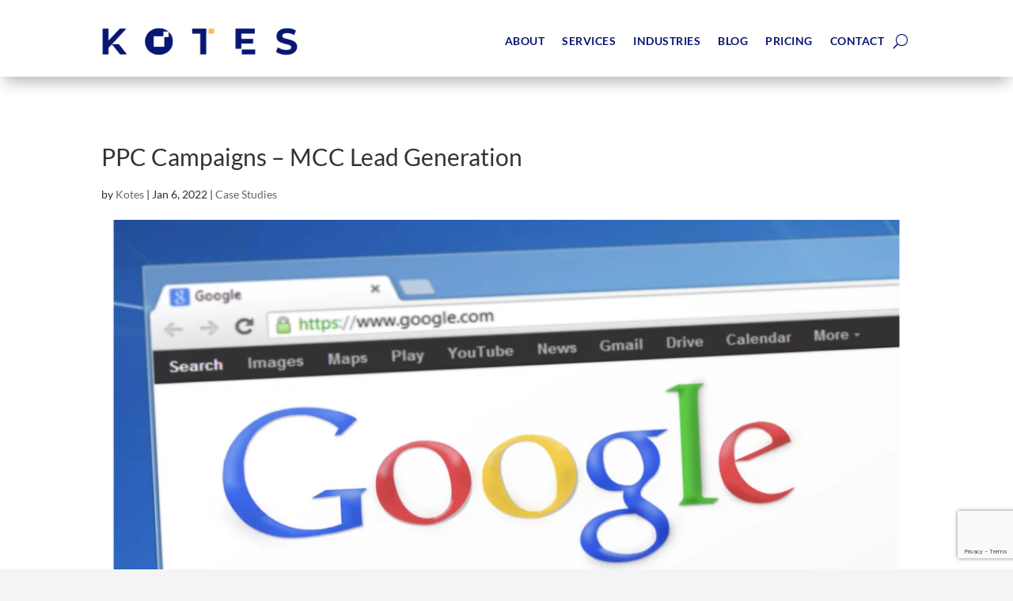

--- FILE ---
content_type: text/html; charset=utf-8
request_url: https://www.google.com/recaptcha/api2/anchor?ar=1&k=6Le004AeAAAAAMEx87vIDA3fLISitouAdjwaroKC&co=aHR0cHM6Ly93d3cua290ZXMuZGlnaXRhbDo0NDM.&hl=en&v=PoyoqOPhxBO7pBk68S4YbpHZ&size=invisible&anchor-ms=20000&execute-ms=30000&cb=hals9d7ejqnx
body_size: 48823
content:
<!DOCTYPE HTML><html dir="ltr" lang="en"><head><meta http-equiv="Content-Type" content="text/html; charset=UTF-8">
<meta http-equiv="X-UA-Compatible" content="IE=edge">
<title>reCAPTCHA</title>
<style type="text/css">
/* cyrillic-ext */
@font-face {
  font-family: 'Roboto';
  font-style: normal;
  font-weight: 400;
  font-stretch: 100%;
  src: url(//fonts.gstatic.com/s/roboto/v48/KFO7CnqEu92Fr1ME7kSn66aGLdTylUAMa3GUBHMdazTgWw.woff2) format('woff2');
  unicode-range: U+0460-052F, U+1C80-1C8A, U+20B4, U+2DE0-2DFF, U+A640-A69F, U+FE2E-FE2F;
}
/* cyrillic */
@font-face {
  font-family: 'Roboto';
  font-style: normal;
  font-weight: 400;
  font-stretch: 100%;
  src: url(//fonts.gstatic.com/s/roboto/v48/KFO7CnqEu92Fr1ME7kSn66aGLdTylUAMa3iUBHMdazTgWw.woff2) format('woff2');
  unicode-range: U+0301, U+0400-045F, U+0490-0491, U+04B0-04B1, U+2116;
}
/* greek-ext */
@font-face {
  font-family: 'Roboto';
  font-style: normal;
  font-weight: 400;
  font-stretch: 100%;
  src: url(//fonts.gstatic.com/s/roboto/v48/KFO7CnqEu92Fr1ME7kSn66aGLdTylUAMa3CUBHMdazTgWw.woff2) format('woff2');
  unicode-range: U+1F00-1FFF;
}
/* greek */
@font-face {
  font-family: 'Roboto';
  font-style: normal;
  font-weight: 400;
  font-stretch: 100%;
  src: url(//fonts.gstatic.com/s/roboto/v48/KFO7CnqEu92Fr1ME7kSn66aGLdTylUAMa3-UBHMdazTgWw.woff2) format('woff2');
  unicode-range: U+0370-0377, U+037A-037F, U+0384-038A, U+038C, U+038E-03A1, U+03A3-03FF;
}
/* math */
@font-face {
  font-family: 'Roboto';
  font-style: normal;
  font-weight: 400;
  font-stretch: 100%;
  src: url(//fonts.gstatic.com/s/roboto/v48/KFO7CnqEu92Fr1ME7kSn66aGLdTylUAMawCUBHMdazTgWw.woff2) format('woff2');
  unicode-range: U+0302-0303, U+0305, U+0307-0308, U+0310, U+0312, U+0315, U+031A, U+0326-0327, U+032C, U+032F-0330, U+0332-0333, U+0338, U+033A, U+0346, U+034D, U+0391-03A1, U+03A3-03A9, U+03B1-03C9, U+03D1, U+03D5-03D6, U+03F0-03F1, U+03F4-03F5, U+2016-2017, U+2034-2038, U+203C, U+2040, U+2043, U+2047, U+2050, U+2057, U+205F, U+2070-2071, U+2074-208E, U+2090-209C, U+20D0-20DC, U+20E1, U+20E5-20EF, U+2100-2112, U+2114-2115, U+2117-2121, U+2123-214F, U+2190, U+2192, U+2194-21AE, U+21B0-21E5, U+21F1-21F2, U+21F4-2211, U+2213-2214, U+2216-22FF, U+2308-230B, U+2310, U+2319, U+231C-2321, U+2336-237A, U+237C, U+2395, U+239B-23B7, U+23D0, U+23DC-23E1, U+2474-2475, U+25AF, U+25B3, U+25B7, U+25BD, U+25C1, U+25CA, U+25CC, U+25FB, U+266D-266F, U+27C0-27FF, U+2900-2AFF, U+2B0E-2B11, U+2B30-2B4C, U+2BFE, U+3030, U+FF5B, U+FF5D, U+1D400-1D7FF, U+1EE00-1EEFF;
}
/* symbols */
@font-face {
  font-family: 'Roboto';
  font-style: normal;
  font-weight: 400;
  font-stretch: 100%;
  src: url(//fonts.gstatic.com/s/roboto/v48/KFO7CnqEu92Fr1ME7kSn66aGLdTylUAMaxKUBHMdazTgWw.woff2) format('woff2');
  unicode-range: U+0001-000C, U+000E-001F, U+007F-009F, U+20DD-20E0, U+20E2-20E4, U+2150-218F, U+2190, U+2192, U+2194-2199, U+21AF, U+21E6-21F0, U+21F3, U+2218-2219, U+2299, U+22C4-22C6, U+2300-243F, U+2440-244A, U+2460-24FF, U+25A0-27BF, U+2800-28FF, U+2921-2922, U+2981, U+29BF, U+29EB, U+2B00-2BFF, U+4DC0-4DFF, U+FFF9-FFFB, U+10140-1018E, U+10190-1019C, U+101A0, U+101D0-101FD, U+102E0-102FB, U+10E60-10E7E, U+1D2C0-1D2D3, U+1D2E0-1D37F, U+1F000-1F0FF, U+1F100-1F1AD, U+1F1E6-1F1FF, U+1F30D-1F30F, U+1F315, U+1F31C, U+1F31E, U+1F320-1F32C, U+1F336, U+1F378, U+1F37D, U+1F382, U+1F393-1F39F, U+1F3A7-1F3A8, U+1F3AC-1F3AF, U+1F3C2, U+1F3C4-1F3C6, U+1F3CA-1F3CE, U+1F3D4-1F3E0, U+1F3ED, U+1F3F1-1F3F3, U+1F3F5-1F3F7, U+1F408, U+1F415, U+1F41F, U+1F426, U+1F43F, U+1F441-1F442, U+1F444, U+1F446-1F449, U+1F44C-1F44E, U+1F453, U+1F46A, U+1F47D, U+1F4A3, U+1F4B0, U+1F4B3, U+1F4B9, U+1F4BB, U+1F4BF, U+1F4C8-1F4CB, U+1F4D6, U+1F4DA, U+1F4DF, U+1F4E3-1F4E6, U+1F4EA-1F4ED, U+1F4F7, U+1F4F9-1F4FB, U+1F4FD-1F4FE, U+1F503, U+1F507-1F50B, U+1F50D, U+1F512-1F513, U+1F53E-1F54A, U+1F54F-1F5FA, U+1F610, U+1F650-1F67F, U+1F687, U+1F68D, U+1F691, U+1F694, U+1F698, U+1F6AD, U+1F6B2, U+1F6B9-1F6BA, U+1F6BC, U+1F6C6-1F6CF, U+1F6D3-1F6D7, U+1F6E0-1F6EA, U+1F6F0-1F6F3, U+1F6F7-1F6FC, U+1F700-1F7FF, U+1F800-1F80B, U+1F810-1F847, U+1F850-1F859, U+1F860-1F887, U+1F890-1F8AD, U+1F8B0-1F8BB, U+1F8C0-1F8C1, U+1F900-1F90B, U+1F93B, U+1F946, U+1F984, U+1F996, U+1F9E9, U+1FA00-1FA6F, U+1FA70-1FA7C, U+1FA80-1FA89, U+1FA8F-1FAC6, U+1FACE-1FADC, U+1FADF-1FAE9, U+1FAF0-1FAF8, U+1FB00-1FBFF;
}
/* vietnamese */
@font-face {
  font-family: 'Roboto';
  font-style: normal;
  font-weight: 400;
  font-stretch: 100%;
  src: url(//fonts.gstatic.com/s/roboto/v48/KFO7CnqEu92Fr1ME7kSn66aGLdTylUAMa3OUBHMdazTgWw.woff2) format('woff2');
  unicode-range: U+0102-0103, U+0110-0111, U+0128-0129, U+0168-0169, U+01A0-01A1, U+01AF-01B0, U+0300-0301, U+0303-0304, U+0308-0309, U+0323, U+0329, U+1EA0-1EF9, U+20AB;
}
/* latin-ext */
@font-face {
  font-family: 'Roboto';
  font-style: normal;
  font-weight: 400;
  font-stretch: 100%;
  src: url(//fonts.gstatic.com/s/roboto/v48/KFO7CnqEu92Fr1ME7kSn66aGLdTylUAMa3KUBHMdazTgWw.woff2) format('woff2');
  unicode-range: U+0100-02BA, U+02BD-02C5, U+02C7-02CC, U+02CE-02D7, U+02DD-02FF, U+0304, U+0308, U+0329, U+1D00-1DBF, U+1E00-1E9F, U+1EF2-1EFF, U+2020, U+20A0-20AB, U+20AD-20C0, U+2113, U+2C60-2C7F, U+A720-A7FF;
}
/* latin */
@font-face {
  font-family: 'Roboto';
  font-style: normal;
  font-weight: 400;
  font-stretch: 100%;
  src: url(//fonts.gstatic.com/s/roboto/v48/KFO7CnqEu92Fr1ME7kSn66aGLdTylUAMa3yUBHMdazQ.woff2) format('woff2');
  unicode-range: U+0000-00FF, U+0131, U+0152-0153, U+02BB-02BC, U+02C6, U+02DA, U+02DC, U+0304, U+0308, U+0329, U+2000-206F, U+20AC, U+2122, U+2191, U+2193, U+2212, U+2215, U+FEFF, U+FFFD;
}
/* cyrillic-ext */
@font-face {
  font-family: 'Roboto';
  font-style: normal;
  font-weight: 500;
  font-stretch: 100%;
  src: url(//fonts.gstatic.com/s/roboto/v48/KFO7CnqEu92Fr1ME7kSn66aGLdTylUAMa3GUBHMdazTgWw.woff2) format('woff2');
  unicode-range: U+0460-052F, U+1C80-1C8A, U+20B4, U+2DE0-2DFF, U+A640-A69F, U+FE2E-FE2F;
}
/* cyrillic */
@font-face {
  font-family: 'Roboto';
  font-style: normal;
  font-weight: 500;
  font-stretch: 100%;
  src: url(//fonts.gstatic.com/s/roboto/v48/KFO7CnqEu92Fr1ME7kSn66aGLdTylUAMa3iUBHMdazTgWw.woff2) format('woff2');
  unicode-range: U+0301, U+0400-045F, U+0490-0491, U+04B0-04B1, U+2116;
}
/* greek-ext */
@font-face {
  font-family: 'Roboto';
  font-style: normal;
  font-weight: 500;
  font-stretch: 100%;
  src: url(//fonts.gstatic.com/s/roboto/v48/KFO7CnqEu92Fr1ME7kSn66aGLdTylUAMa3CUBHMdazTgWw.woff2) format('woff2');
  unicode-range: U+1F00-1FFF;
}
/* greek */
@font-face {
  font-family: 'Roboto';
  font-style: normal;
  font-weight: 500;
  font-stretch: 100%;
  src: url(//fonts.gstatic.com/s/roboto/v48/KFO7CnqEu92Fr1ME7kSn66aGLdTylUAMa3-UBHMdazTgWw.woff2) format('woff2');
  unicode-range: U+0370-0377, U+037A-037F, U+0384-038A, U+038C, U+038E-03A1, U+03A3-03FF;
}
/* math */
@font-face {
  font-family: 'Roboto';
  font-style: normal;
  font-weight: 500;
  font-stretch: 100%;
  src: url(//fonts.gstatic.com/s/roboto/v48/KFO7CnqEu92Fr1ME7kSn66aGLdTylUAMawCUBHMdazTgWw.woff2) format('woff2');
  unicode-range: U+0302-0303, U+0305, U+0307-0308, U+0310, U+0312, U+0315, U+031A, U+0326-0327, U+032C, U+032F-0330, U+0332-0333, U+0338, U+033A, U+0346, U+034D, U+0391-03A1, U+03A3-03A9, U+03B1-03C9, U+03D1, U+03D5-03D6, U+03F0-03F1, U+03F4-03F5, U+2016-2017, U+2034-2038, U+203C, U+2040, U+2043, U+2047, U+2050, U+2057, U+205F, U+2070-2071, U+2074-208E, U+2090-209C, U+20D0-20DC, U+20E1, U+20E5-20EF, U+2100-2112, U+2114-2115, U+2117-2121, U+2123-214F, U+2190, U+2192, U+2194-21AE, U+21B0-21E5, U+21F1-21F2, U+21F4-2211, U+2213-2214, U+2216-22FF, U+2308-230B, U+2310, U+2319, U+231C-2321, U+2336-237A, U+237C, U+2395, U+239B-23B7, U+23D0, U+23DC-23E1, U+2474-2475, U+25AF, U+25B3, U+25B7, U+25BD, U+25C1, U+25CA, U+25CC, U+25FB, U+266D-266F, U+27C0-27FF, U+2900-2AFF, U+2B0E-2B11, U+2B30-2B4C, U+2BFE, U+3030, U+FF5B, U+FF5D, U+1D400-1D7FF, U+1EE00-1EEFF;
}
/* symbols */
@font-face {
  font-family: 'Roboto';
  font-style: normal;
  font-weight: 500;
  font-stretch: 100%;
  src: url(//fonts.gstatic.com/s/roboto/v48/KFO7CnqEu92Fr1ME7kSn66aGLdTylUAMaxKUBHMdazTgWw.woff2) format('woff2');
  unicode-range: U+0001-000C, U+000E-001F, U+007F-009F, U+20DD-20E0, U+20E2-20E4, U+2150-218F, U+2190, U+2192, U+2194-2199, U+21AF, U+21E6-21F0, U+21F3, U+2218-2219, U+2299, U+22C4-22C6, U+2300-243F, U+2440-244A, U+2460-24FF, U+25A0-27BF, U+2800-28FF, U+2921-2922, U+2981, U+29BF, U+29EB, U+2B00-2BFF, U+4DC0-4DFF, U+FFF9-FFFB, U+10140-1018E, U+10190-1019C, U+101A0, U+101D0-101FD, U+102E0-102FB, U+10E60-10E7E, U+1D2C0-1D2D3, U+1D2E0-1D37F, U+1F000-1F0FF, U+1F100-1F1AD, U+1F1E6-1F1FF, U+1F30D-1F30F, U+1F315, U+1F31C, U+1F31E, U+1F320-1F32C, U+1F336, U+1F378, U+1F37D, U+1F382, U+1F393-1F39F, U+1F3A7-1F3A8, U+1F3AC-1F3AF, U+1F3C2, U+1F3C4-1F3C6, U+1F3CA-1F3CE, U+1F3D4-1F3E0, U+1F3ED, U+1F3F1-1F3F3, U+1F3F5-1F3F7, U+1F408, U+1F415, U+1F41F, U+1F426, U+1F43F, U+1F441-1F442, U+1F444, U+1F446-1F449, U+1F44C-1F44E, U+1F453, U+1F46A, U+1F47D, U+1F4A3, U+1F4B0, U+1F4B3, U+1F4B9, U+1F4BB, U+1F4BF, U+1F4C8-1F4CB, U+1F4D6, U+1F4DA, U+1F4DF, U+1F4E3-1F4E6, U+1F4EA-1F4ED, U+1F4F7, U+1F4F9-1F4FB, U+1F4FD-1F4FE, U+1F503, U+1F507-1F50B, U+1F50D, U+1F512-1F513, U+1F53E-1F54A, U+1F54F-1F5FA, U+1F610, U+1F650-1F67F, U+1F687, U+1F68D, U+1F691, U+1F694, U+1F698, U+1F6AD, U+1F6B2, U+1F6B9-1F6BA, U+1F6BC, U+1F6C6-1F6CF, U+1F6D3-1F6D7, U+1F6E0-1F6EA, U+1F6F0-1F6F3, U+1F6F7-1F6FC, U+1F700-1F7FF, U+1F800-1F80B, U+1F810-1F847, U+1F850-1F859, U+1F860-1F887, U+1F890-1F8AD, U+1F8B0-1F8BB, U+1F8C0-1F8C1, U+1F900-1F90B, U+1F93B, U+1F946, U+1F984, U+1F996, U+1F9E9, U+1FA00-1FA6F, U+1FA70-1FA7C, U+1FA80-1FA89, U+1FA8F-1FAC6, U+1FACE-1FADC, U+1FADF-1FAE9, U+1FAF0-1FAF8, U+1FB00-1FBFF;
}
/* vietnamese */
@font-face {
  font-family: 'Roboto';
  font-style: normal;
  font-weight: 500;
  font-stretch: 100%;
  src: url(//fonts.gstatic.com/s/roboto/v48/KFO7CnqEu92Fr1ME7kSn66aGLdTylUAMa3OUBHMdazTgWw.woff2) format('woff2');
  unicode-range: U+0102-0103, U+0110-0111, U+0128-0129, U+0168-0169, U+01A0-01A1, U+01AF-01B0, U+0300-0301, U+0303-0304, U+0308-0309, U+0323, U+0329, U+1EA0-1EF9, U+20AB;
}
/* latin-ext */
@font-face {
  font-family: 'Roboto';
  font-style: normal;
  font-weight: 500;
  font-stretch: 100%;
  src: url(//fonts.gstatic.com/s/roboto/v48/KFO7CnqEu92Fr1ME7kSn66aGLdTylUAMa3KUBHMdazTgWw.woff2) format('woff2');
  unicode-range: U+0100-02BA, U+02BD-02C5, U+02C7-02CC, U+02CE-02D7, U+02DD-02FF, U+0304, U+0308, U+0329, U+1D00-1DBF, U+1E00-1E9F, U+1EF2-1EFF, U+2020, U+20A0-20AB, U+20AD-20C0, U+2113, U+2C60-2C7F, U+A720-A7FF;
}
/* latin */
@font-face {
  font-family: 'Roboto';
  font-style: normal;
  font-weight: 500;
  font-stretch: 100%;
  src: url(//fonts.gstatic.com/s/roboto/v48/KFO7CnqEu92Fr1ME7kSn66aGLdTylUAMa3yUBHMdazQ.woff2) format('woff2');
  unicode-range: U+0000-00FF, U+0131, U+0152-0153, U+02BB-02BC, U+02C6, U+02DA, U+02DC, U+0304, U+0308, U+0329, U+2000-206F, U+20AC, U+2122, U+2191, U+2193, U+2212, U+2215, U+FEFF, U+FFFD;
}
/* cyrillic-ext */
@font-face {
  font-family: 'Roboto';
  font-style: normal;
  font-weight: 900;
  font-stretch: 100%;
  src: url(//fonts.gstatic.com/s/roboto/v48/KFO7CnqEu92Fr1ME7kSn66aGLdTylUAMa3GUBHMdazTgWw.woff2) format('woff2');
  unicode-range: U+0460-052F, U+1C80-1C8A, U+20B4, U+2DE0-2DFF, U+A640-A69F, U+FE2E-FE2F;
}
/* cyrillic */
@font-face {
  font-family: 'Roboto';
  font-style: normal;
  font-weight: 900;
  font-stretch: 100%;
  src: url(//fonts.gstatic.com/s/roboto/v48/KFO7CnqEu92Fr1ME7kSn66aGLdTylUAMa3iUBHMdazTgWw.woff2) format('woff2');
  unicode-range: U+0301, U+0400-045F, U+0490-0491, U+04B0-04B1, U+2116;
}
/* greek-ext */
@font-face {
  font-family: 'Roboto';
  font-style: normal;
  font-weight: 900;
  font-stretch: 100%;
  src: url(//fonts.gstatic.com/s/roboto/v48/KFO7CnqEu92Fr1ME7kSn66aGLdTylUAMa3CUBHMdazTgWw.woff2) format('woff2');
  unicode-range: U+1F00-1FFF;
}
/* greek */
@font-face {
  font-family: 'Roboto';
  font-style: normal;
  font-weight: 900;
  font-stretch: 100%;
  src: url(//fonts.gstatic.com/s/roboto/v48/KFO7CnqEu92Fr1ME7kSn66aGLdTylUAMa3-UBHMdazTgWw.woff2) format('woff2');
  unicode-range: U+0370-0377, U+037A-037F, U+0384-038A, U+038C, U+038E-03A1, U+03A3-03FF;
}
/* math */
@font-face {
  font-family: 'Roboto';
  font-style: normal;
  font-weight: 900;
  font-stretch: 100%;
  src: url(//fonts.gstatic.com/s/roboto/v48/KFO7CnqEu92Fr1ME7kSn66aGLdTylUAMawCUBHMdazTgWw.woff2) format('woff2');
  unicode-range: U+0302-0303, U+0305, U+0307-0308, U+0310, U+0312, U+0315, U+031A, U+0326-0327, U+032C, U+032F-0330, U+0332-0333, U+0338, U+033A, U+0346, U+034D, U+0391-03A1, U+03A3-03A9, U+03B1-03C9, U+03D1, U+03D5-03D6, U+03F0-03F1, U+03F4-03F5, U+2016-2017, U+2034-2038, U+203C, U+2040, U+2043, U+2047, U+2050, U+2057, U+205F, U+2070-2071, U+2074-208E, U+2090-209C, U+20D0-20DC, U+20E1, U+20E5-20EF, U+2100-2112, U+2114-2115, U+2117-2121, U+2123-214F, U+2190, U+2192, U+2194-21AE, U+21B0-21E5, U+21F1-21F2, U+21F4-2211, U+2213-2214, U+2216-22FF, U+2308-230B, U+2310, U+2319, U+231C-2321, U+2336-237A, U+237C, U+2395, U+239B-23B7, U+23D0, U+23DC-23E1, U+2474-2475, U+25AF, U+25B3, U+25B7, U+25BD, U+25C1, U+25CA, U+25CC, U+25FB, U+266D-266F, U+27C0-27FF, U+2900-2AFF, U+2B0E-2B11, U+2B30-2B4C, U+2BFE, U+3030, U+FF5B, U+FF5D, U+1D400-1D7FF, U+1EE00-1EEFF;
}
/* symbols */
@font-face {
  font-family: 'Roboto';
  font-style: normal;
  font-weight: 900;
  font-stretch: 100%;
  src: url(//fonts.gstatic.com/s/roboto/v48/KFO7CnqEu92Fr1ME7kSn66aGLdTylUAMaxKUBHMdazTgWw.woff2) format('woff2');
  unicode-range: U+0001-000C, U+000E-001F, U+007F-009F, U+20DD-20E0, U+20E2-20E4, U+2150-218F, U+2190, U+2192, U+2194-2199, U+21AF, U+21E6-21F0, U+21F3, U+2218-2219, U+2299, U+22C4-22C6, U+2300-243F, U+2440-244A, U+2460-24FF, U+25A0-27BF, U+2800-28FF, U+2921-2922, U+2981, U+29BF, U+29EB, U+2B00-2BFF, U+4DC0-4DFF, U+FFF9-FFFB, U+10140-1018E, U+10190-1019C, U+101A0, U+101D0-101FD, U+102E0-102FB, U+10E60-10E7E, U+1D2C0-1D2D3, U+1D2E0-1D37F, U+1F000-1F0FF, U+1F100-1F1AD, U+1F1E6-1F1FF, U+1F30D-1F30F, U+1F315, U+1F31C, U+1F31E, U+1F320-1F32C, U+1F336, U+1F378, U+1F37D, U+1F382, U+1F393-1F39F, U+1F3A7-1F3A8, U+1F3AC-1F3AF, U+1F3C2, U+1F3C4-1F3C6, U+1F3CA-1F3CE, U+1F3D4-1F3E0, U+1F3ED, U+1F3F1-1F3F3, U+1F3F5-1F3F7, U+1F408, U+1F415, U+1F41F, U+1F426, U+1F43F, U+1F441-1F442, U+1F444, U+1F446-1F449, U+1F44C-1F44E, U+1F453, U+1F46A, U+1F47D, U+1F4A3, U+1F4B0, U+1F4B3, U+1F4B9, U+1F4BB, U+1F4BF, U+1F4C8-1F4CB, U+1F4D6, U+1F4DA, U+1F4DF, U+1F4E3-1F4E6, U+1F4EA-1F4ED, U+1F4F7, U+1F4F9-1F4FB, U+1F4FD-1F4FE, U+1F503, U+1F507-1F50B, U+1F50D, U+1F512-1F513, U+1F53E-1F54A, U+1F54F-1F5FA, U+1F610, U+1F650-1F67F, U+1F687, U+1F68D, U+1F691, U+1F694, U+1F698, U+1F6AD, U+1F6B2, U+1F6B9-1F6BA, U+1F6BC, U+1F6C6-1F6CF, U+1F6D3-1F6D7, U+1F6E0-1F6EA, U+1F6F0-1F6F3, U+1F6F7-1F6FC, U+1F700-1F7FF, U+1F800-1F80B, U+1F810-1F847, U+1F850-1F859, U+1F860-1F887, U+1F890-1F8AD, U+1F8B0-1F8BB, U+1F8C0-1F8C1, U+1F900-1F90B, U+1F93B, U+1F946, U+1F984, U+1F996, U+1F9E9, U+1FA00-1FA6F, U+1FA70-1FA7C, U+1FA80-1FA89, U+1FA8F-1FAC6, U+1FACE-1FADC, U+1FADF-1FAE9, U+1FAF0-1FAF8, U+1FB00-1FBFF;
}
/* vietnamese */
@font-face {
  font-family: 'Roboto';
  font-style: normal;
  font-weight: 900;
  font-stretch: 100%;
  src: url(//fonts.gstatic.com/s/roboto/v48/KFO7CnqEu92Fr1ME7kSn66aGLdTylUAMa3OUBHMdazTgWw.woff2) format('woff2');
  unicode-range: U+0102-0103, U+0110-0111, U+0128-0129, U+0168-0169, U+01A0-01A1, U+01AF-01B0, U+0300-0301, U+0303-0304, U+0308-0309, U+0323, U+0329, U+1EA0-1EF9, U+20AB;
}
/* latin-ext */
@font-face {
  font-family: 'Roboto';
  font-style: normal;
  font-weight: 900;
  font-stretch: 100%;
  src: url(//fonts.gstatic.com/s/roboto/v48/KFO7CnqEu92Fr1ME7kSn66aGLdTylUAMa3KUBHMdazTgWw.woff2) format('woff2');
  unicode-range: U+0100-02BA, U+02BD-02C5, U+02C7-02CC, U+02CE-02D7, U+02DD-02FF, U+0304, U+0308, U+0329, U+1D00-1DBF, U+1E00-1E9F, U+1EF2-1EFF, U+2020, U+20A0-20AB, U+20AD-20C0, U+2113, U+2C60-2C7F, U+A720-A7FF;
}
/* latin */
@font-face {
  font-family: 'Roboto';
  font-style: normal;
  font-weight: 900;
  font-stretch: 100%;
  src: url(//fonts.gstatic.com/s/roboto/v48/KFO7CnqEu92Fr1ME7kSn66aGLdTylUAMa3yUBHMdazQ.woff2) format('woff2');
  unicode-range: U+0000-00FF, U+0131, U+0152-0153, U+02BB-02BC, U+02C6, U+02DA, U+02DC, U+0304, U+0308, U+0329, U+2000-206F, U+20AC, U+2122, U+2191, U+2193, U+2212, U+2215, U+FEFF, U+FFFD;
}

</style>
<link rel="stylesheet" type="text/css" href="https://www.gstatic.com/recaptcha/releases/PoyoqOPhxBO7pBk68S4YbpHZ/styles__ltr.css">
<script nonce="1jJyvbR1amoZychqYlOy5g" type="text/javascript">window['__recaptcha_api'] = 'https://www.google.com/recaptcha/api2/';</script>
<script type="text/javascript" src="https://www.gstatic.com/recaptcha/releases/PoyoqOPhxBO7pBk68S4YbpHZ/recaptcha__en.js" nonce="1jJyvbR1amoZychqYlOy5g">
      
    </script></head>
<body><div id="rc-anchor-alert" class="rc-anchor-alert"></div>
<input type="hidden" id="recaptcha-token" value="[base64]">
<script type="text/javascript" nonce="1jJyvbR1amoZychqYlOy5g">
      recaptcha.anchor.Main.init("[\x22ainput\x22,[\x22bgdata\x22,\x22\x22,\[base64]/[base64]/[base64]/[base64]/cjw8ejpyPj4+eil9Y2F0Y2gobCl7dGhyb3cgbDt9fSxIPWZ1bmN0aW9uKHcsdCx6KXtpZih3PT0xOTR8fHc9PTIwOCl0LnZbd10/dC52W3ddLmNvbmNhdCh6KTp0LnZbd109b2Yoeix0KTtlbHNle2lmKHQuYkImJnchPTMxNylyZXR1cm47dz09NjZ8fHc9PTEyMnx8dz09NDcwfHx3PT00NHx8dz09NDE2fHx3PT0zOTd8fHc9PTQyMXx8dz09Njh8fHc9PTcwfHx3PT0xODQ/[base64]/[base64]/[base64]/bmV3IGRbVl0oSlswXSk6cD09Mj9uZXcgZFtWXShKWzBdLEpbMV0pOnA9PTM/bmV3IGRbVl0oSlswXSxKWzFdLEpbMl0pOnA9PTQ/[base64]/[base64]/[base64]/[base64]\x22,\[base64]\\u003d\\u003d\x22,\x22Q3AKTsO9w40aEnBxwpd/w4Q2Mlwdwq7Cul/DomIOR8KqawnCusOzJE5yAVfDt8OawobCgxQEasO0w6TCpwd6FVnDqCLDlX8bwoF3IsKTw63Cm8KbPCEWw4LCkBzCkBNawoE/[base64]/C13Dth/CrMKZZhrDgsOFwrjCrR4ZQMOuVMOHw7AjQ8OUw6/CpBkhw57ClsO6PiPDvS3CqcKTw4XDqQDDlkURR8KKOBHDp2DCusOzw4sabcKgRwU2SsKlw7PClxXDg8KCCMO6w4PDrcKPwqcNQj/CjVLDoS46w6BFwr7Dq8Kww73CtcKBw7zDuAh9QsKqd0YQcErDlno4wpXDm2/[base64]/CmFg9w7PDtcO/wojCksKCw4LDpcKOwqU7wrLDvAoiwpgICRZyR8K/w4XDvhjCmAjCpz9/[base64]/O8OWbMOxSsKOam9Sw6QkwpU/w6xWfMORw7nCkmnDhsOdw6bCq8Kiw77Ct8K4w7XCuMONw5vDmB1SUGtGQMKawo4abUzCnTDDryzCg8KRHsKcw70sWsKVEsKNXMKQcGliO8OIAmFMLxTCqzXDpDJWPcO/w6TDkcOKw7YeG3LDkFIKwpTDhB3CuWRNwq7Du8KEDDTDunfCsMOyI1fDjn/Cl8OvLsOfe8Kaw43DqMKTwq8pw7nCi8OpbCrCjj7CnWnCrHd5w5XDvF4VQFEzGcOBW8Kdw4XDssK5HMOewp8mBcKtwpTDtsKzw6TDo8KWwpjCqBXCrDXCjmJJBXjChB3CiwjCj8OVCsO3UWQbJUnCisOYC3vDg8Ohw7/DuMOrRwZtwpLDlSLDhsKOw5I6w78aBsKtCsKMdMOrMQzDpG/Cl8OYH3BHw4d5wplEwpnCtXdnS0cdNsOZw4oaRwHCjcK6asOmJ8Ktw7tpw5bDmBHCqXzCjQDDsMKtfcKwG1B+RgRyTcKpIMOgM8OWEVE1w5HCg2DDocOzcsKywrXCoMObw6tbFsKUwrXCixDCnMKRwo/CmiNOwrhdw5vCi8K5w57CukfCkS5iw6XDssKhw7Q6wrfDiWIOwrTCnVlGOMOvN8Oxw4Vew59Qw7zCmcO4OwF6w5xfw4PCk3zDlXjDg1PDtUIFw69HR8KBcW/DsiocK0EzQcKywrzCszhQw6zDjcOPw6nDjH53HEgtwr/DsxzCgG0XMjJ3XsK1wq0yT8OAw7zDsj4OGMOgwpHDssKyM8KVBcOlwq58RcOUWC46QMOHw7rCh8Ksw6tGwoQcaX7Clw3DjcK3w4DDg8ORNgVQX38POBbDi3fCjWzDtxJGw5fDlX/ChHXCvMK6w5NBwpAQbDxaIsKJwq7DkR0Sw5DCgAhfw6nCjhJYwoZUw5t7w6dcwrvCpcOZEMOFwpBfRW9iw47Dm0rCoMKwEnNAwpHCmRc5HsKJHSYkORdJLcOfwp3DocKKZMK/wprDgi/DswnCvw4Dw5XCsGbDrQDDqcOcUFYiwrHCoUXDh3zCucKsSG0wdsKuwq5uLQnDosKTw5bCi8KPesOowp0WVg0mSy/Cpz/Cv8OSEMKMaU/CvHUKecKGwpJvw5l+wqPCpcOMwpnCmsOCIsOUeDLDqsOFwpfClkJmwrRrR8Kqw7lZRcO4MUvDr1XCpHZdDcKnbH/Dp8K+wr/CkBnDuwLCh8KzRCtlwqvCnATCr1zCqBhcKMKRSsOWOUfCvcKsw7TDosKoXS7CnU0aI8OTCMO1w5Unw7nDg8OdL8Kfw7XCkiPDozzCqm0TfsK9UDEKw5rCgw5iXMOlwrbCp1fDnwQ6wodawq0ZCWfClWLDjGfDmyPDlHTDnjnCh8OQwoI/w7l2w6DCoFtCwpthwrPCnG/ChcK2w7TDoMODS8OewoFPKjF+wpDCkcOww6Ibw7nCmsKqMgbDiiXDq2XCpsO1RcOSw6BTw5piwqdLw7sNw60Fw5jDksKIS8OWwrjDrsKcecKYZ8KrFcKYI8OEw6LColovw4gpwrMuwqXDjFLDnG/CsCLDvUTDui3ClTIrXUwjwovCiynDssKVDy4sJivDv8KGaQfDkxfDsTzCkcKPw4LDnMKBDk7DrikIwoYQw4FjwpVOwqxtQ8KnMWtdKGnCjsKZw4JCw54BKcOHwoZWw5DDlFnCocO1acK9w6/Ct8KkM8KPwrDChMO+dcO6UcKSw7fDsMOPwrk8w7EpwqnDk1sBwrjCjyDDr8KpwpF2w4HCqsOde0nCjsOXCBPDjX3CjcKYNgbCqsOVw7nDm3YPw6dfw5FWFsKrJmh5SwMhw51WwpbDnQMrb8OOCcK1e8Kxw4/[base64]/CmsO9w7tqYBfDnEhgwq8Pw7cRP0PDsMOYw7BKBE3CtsKcYCnChUI4w7rCriXCrQrDhko/wrzDnzjDuBdfInsuw7rCmjnCvsK5Mwt1LMOQXmvCv8OBwrLDmwfCuMKqQ0V6w4BrwqF1fSnCiC/[base64]/wrFaw57CmCFYw7hJw7HCgjNuwqPDrX9ZwqXCsUkfKcO5wo5Ww4fDsW3CmkExwrrCpMOgw6zDhcKZw7leOUVFRAfChhJTS8KZWGPDmsKzYTFQR8OFwr8DJScne8OQw4vDtBTDnsO0T8KZXMOAOMKyw7BbSwRpdQo3RABSwoHDg0s3EAVpw6Riw7A/w5vDsx9+SSZscH3ChMOew50BDDcwNcOQwpDDhyDDkcOQD3fDgxNGFWlvwqzDvQEMwpBkf03CrsKkwr/Cii/DnRzDpyBewrDDvsOFwocmw6g7PhfCgcKqwq7DiMOcfMKbIsOhwrMSw50MdFnCkMKfwpXDlTUIdV7CiMOKa8Ktw6RtwqnCnmRnTcKJDMKdXhDCm1AKTzzCoF3CvMOkwrFDN8KqAcKFwphHJMKDJsODw5jCsmXCicO0w6o3PMOseit0BsO7w6PDvcODw5TCmGFRw6R/[base64]/DlMK4wozCjMO4w6TCqcO2bcKbwqvCpDvDgwzDnE0fwqvDjcKaScKhA8K6RVsewoNow7cBZjPCnw4tw47DlxnCgV4rwpPDjzzCugRSw6PCv30qw5pMw6jDpjjCmgIdw6LCuk9rKFB9IV3Dkzd/[base64]/CvwLDrk/[base64]/DjcO9w6R+wrLDqMOJPB5YwqHCugvCiENobsOfIsKKwpnDmMKRwq3CtsOOZVLDhsKjP3fDpR9eTkBVwoMvwqERw6/CtMKEwqrCjsKOwpYaSzPDq0Eow6zCpsKObDhwwpsFw7NGw7PCn8KLw6vDtcO/YjRpwrwawo15T1DCicKgw5Arwop8wrlvNkDDiMK2czA6GGzCsMKjLcK7wqjDsMOAYcKhwpIJOMKIwo45wpHCgsOnXkBrwoMtwoJhwrcQw7XDm8KFX8KnwohNeA3CnzcFw44wYCYewq8Dw6fDq8OrwpbDkMKHw64nwrZBDn3DuMKVwq/DmH7Cg8K5QsK/w7nChcKFfMK7MMOKfgTDscOsS1nDv8KNLcOeZEvChcO0T8Ogw4lNecKlw7bCsVtZwpwWRD8wwrDDoHnDk8Otwr/[base64]/TcKBGkM+wrrCi8KBKhvCk2rDjsKrBFYvXBQ8XiPCnsO1ZcOew4EKScKcw5NHA2XDoi3CsmvDnFXCm8OXfzHDl8OvBMKEw4keYMKuCB/ClMKVMQcbWsKlJwxMw4lkcsKYeQ3DusO3wrXClD9FVsOVdxU5w6Q7wqDClsOEKMKnXcOZw4BywpPCisK5w7/DvGM1XcO1wrhmwrnDpEMAwpnDkCDClsOVwo42wr/CnwfDrR1dw51oYMO9w7DCg2vDusK4wpLDlcKJw7ZCF8Ofw5Q5HcOnDcKabsKqw77Dhg41w75dS0ksTUhlSHfDs8KYMiDDgsOFYsKtw57CrgXDssKXXxMrJcK2Qn89HcOBFB/[base64]/Co2/DuBcbfMKOw6dZNiXDhMOawqPDmhjCrcOpwpTDp0djXT7DnALChsKZwph0w4vCikhhwq/Dv0UMw67DvmEIHcKaX8KlAsKUwrR7w7bCusO3HGHDlTXDgyjCnWTDuV3CnkjCnQ/CvsKJOsKCfMK4PcKCHnbCqWZbwp7Cv3IOHmcAIiDDjnrCjx/[base64]/RjTDicOIWcOwQ8KkZ8OXacK/K8Kdw4nCmREEwo5yYsOvbMK+w7pEw6JYY8K5ZsKsesO9DMKkw7kBCTHCrB/Dk8OmwqLDjMOJZsKjwr/DhcKiw71eB8OhccORw7V8w6dqw5RIwrlNworDrcOxw4fDkEVlZ8KIJMK5w5hHwo3Cp8Kbw78bRjhAw6HDpk5eAx3DnVMEDMKkw5Q/wp/CjA9SwqTDvgnDlsONwpjDi8OKw5HCmsOuwoIXSsKbAD/CsMOpGsKycMOcwrIbw4jDqHEiwq7DuXV+w7HDvHN5WxXDl1PCq8KQwofDtsKxw7lCCmtyw7/[base64]/Dig7CncKtw7tww7nDkxnDsS1FTW/Dt1bDmmIFOGLDnXHCiMKTwqfDn8KQw4kKG8OUHcOfwpHDoHnCswjCnTHDvjHDnFXCjcOCw4ZlwrJNw6tNYCPDkcOnwpzDosK8w77Cv3/DhcKSw7lSZAk1wpYXw5oRVSXCrsO1w7kkw4VTHjjDi8KtRsKtSAR6wp5zNRDClsKpw5vCvcOyRE/Dgg/ChMO0J8KefsKJwpHCpcKPWR9UwpXCjcOIBcKBJmjDp1DCl8KMw4ApDzbDmCLCrcOow6XChUkgZcOCw4ADw6wowpIPOUBDPxg5w4/DrikNDcKUwo4ewq5Owo3ClcKGw73CgXU8wrIKwoU9YWxYwqZYw4YLwoHDt1M7w7zCssOow51UcsKPecOWwo4ywr3CtR/DjsO8w7vDuMKgwpEKZ8K5w7goWMOhwoXDnMKnwrFFYcKdwqxuwq3CrXHCv8KfwqQQEMKnZEtJwpnCmcKAO8K4ZlFWf8Ouwo5ofsKlWsKuw6gMIQEVYcKkBsK8wrhGO8OyfMOCw7Ztw7vDkCLDtsOGwo3ClH/DtsKxBELCocKnCcKqB8Ogw4fDjxxqNMKcwrLDoMKqEsOCwq83w53Cv1IIw4IbV8KQwqHCvsOUSMO5amXCs2E/[base64]/EF9xwo7DtVzCvHkFFsOaaXTDg8OSL0DDqsKSasO0w6tXJUDDgDpLciXDvF8ywoB7wpfDuTcTw4oHFMKcU1BvQcOHw4wXwpp+Sk9VCMOpw4oNbcKbR8KiJ8OdTSXDp8ODw6x5w7LDj8KCw4rDqMODFifDl8KqMcOHHsKBR1/[base64]/CrsODw6fDsB/ChjHCkXDDgDPDqsKsXsKaw5AKwoxjUUNWwqzDmENgwrs1DEA/[base64]/[base64]/Cgg8pMF1YKEYsRCMJw7vCkQFzccOVw6XDv8OIw6vDgsO2ZcOEwqPDrsO3w7bDnydMVMOFQijDjMOLw5YCw67DkMK3PMOCSRTDgUvCuklxw4XCo8OZw79HH3IqMMOhCkrCu8OewrvDpV5tJsKVSDrCgi5Ow4vCl8KKaT/DpHNrwpbCkQDCkRxWPhPCjxIvRFsNLsOVwrXDnirCicOKWWMjwoVnwofDphUBHcKzYgPDvhgqw4nCtEs0eMOJw5PCvT9PfBfCkMKdWzdTISXCujQIwpRKw5EwIkBHw7l5D8Ojb8KsfXZBFVdYwpHDp8K3QzXCuiZZFAjCgV0/WcKmJsOBw6xlX1xww5UCw4DDnhnCqMKiwo11bmnDscKBUnDCox0Nw7NNOA1AMyJ/[base64]/Cr8O9Em3DkMOcRj/Drl87wrknTMKDUWh8wqMDwroEwrbDtT7CpQ1sw4zDoMK1wpRqRMOewo/[base64]/CpAPDpsOdwrXDohfCocOkwrp3w57DuEHDlyUJw5x9GcOhV8KzZG/[base64]/DmMKcWB/CqMKQcQ/[base64]/CoMONV8OpJ8OhYsORRRQAAF4TwpphDcKRw4fDv30iw7cbw4jDhsK8R8KBw4Z7w5rDsTbCkhszCArDj2TCpxUDw68gw4ZoTnnCosOvw4vDisK6w6MQw7rDmcOgw7tawpUaUcOyC8OsEsK9RsObw4/[base64]/M2zCrcK8Y8OCX8Knw6YHBMO0wpNiRsK5woYmbiAfKSsCcFFnbcOjaX/[base64]/[base64]/Ct0lkwoUcacK4woTDkyPCvcKtwrlyw5vDngdlwp9/w6DDoE/DgF3DhcKOw6LCon/Dj8KowoDCisOEwoEAw6nDmw5Oc3VJwrhRJ8KDfcO9EMKNwqVnen7CoXHDmzbDtMKzBmrDh8KdwpbCgg0Zw5vCscOGBAXCqWdEYcKtZEXDshIPAXZnM8O9D1UmSGHDlEfDk2XDlMKhw5rDvcOTSMOAF3XDj8KLRkhXTcK/[base64]/CjWR6EnfCuMKuw77Cmh9ow7vDlMK/EUFaw4zDq3YrwrzCt2wiw6DClcKseMKCwo5uw5oyU8ObZRfDr8O9G8Kvfw7CriBqCzUqZ2rDmxVrF13Cs8OhNw8uw55CwroKXGgzBMK0wq/CplLCv8KhYAHDvsKEA10twrhHwpZRVsKNTcOxwoERwp/Cr8O8w5kZw7gQwrE1Ag/[base64]/DscKZeDR4RcOfw4RPPsOiw4rCiRzCimYjwqZGBH1Yw6Q2dUTDn1PClCzDnMOLw4rDmAs4K3/CkSFow6rCvcK4PngPBRPCti8qKcKtwqrCphnCs17CosKkwoPDiAvCjF/CvMOgwpjDmcKWZMO+wrh2FzYzGXfCoGbCllANw5PDiMOEdCgYKMKBwqnCgXzCrjJOw6LDvnB9V8OABQjCsnDCssKEN8KFLgnDp8OJT8KxB8Ojw4DCsygbPSLDij5rwoZiw5rDtcKSHMOgJMKPbcKNw5DDj8OHw4lwwrIjw5nDnELCqy4/IUFIw74xw7zChjFyXntuRSFhwo4meWdKKMOywqXCuA3DgCkwDsONw6R4w6AKwqfDgcO4wpESGVHDqsKqAQjCo0FJwqwAwrbCp8KMI8Kow7RdwrrCtABjUcO/w6HDmG/[base64]/CmTgQwqbDhMONFcKmBlQlw7bCoDp4fCIfw5AJwpQYFsO2JcKZBBjDocKCYlDDtMOWDFLCg8OXGAZLHykgV8KgwqNdPllzw5t+MwzCrXooIAldTHJKV2XDmsKcwpTDmcOjasKkWXXCgjHCjsO6TMK/w5rCuwYBLxkkw4LDnsOgdWvDncKGwr9LUsO3w7IwwpHCtSLDlMOgeCIVNSQPW8KPX3YUwo7DkQnDkCvDnlLCtMOvw7bDvHILdggbw7rDr3dawqxEw6siMsO5QyDDs8KVSsOHwrJxfMO/w7rCmMKVWyDCtsOZwp1Vw5nDvsOTZj0AJcKVworDosKCwpQ5EFl9SRZswq/CrsKswqfDssKFR8O/[base64]/BSHDqMKGIRhuw7XCmUPCk8OYw5LDisOxwpQxw4rClMOKcQPCggrDskddwrE0wr7DgxVGw4vDmSDCiCAbw7/DuH1EAsKXwo7DjCzDgDAfwrAbw6/CnMKsw7R/EFVSKcKWOMKHI8KPw6EHw5vCg8KUwoUbAhogEcKTIVItOlo+wrjCiGrDq2MWSA4fwpHCmiBdwqDCtHscw4zDpgvDj8KOP8KeDH8FwoLCs8Ogw6LCisO0wr/CvMKowqTCg8KJwp7DgxXDgE8IwpN3wq7DlBrDh8KiLwp0CxkDw4IjBHN9w5A7OMO1HGNOfRXCgMKbw7jDscKxwrhKw7d9woNgZUPDlGPCr8KGVWJ+woVJfMOFdMKCw7MmU8Krw44Aw4xnDWVow7Rnw7shZMKcDVjCtBfDkywdw6nDksKewoTDnMKKw47Dkw/Dq2TDnMOeZ8KQw4DCgMK9HsK7w5/CiAt6wqAqCcKKw7USwpswwq/CtsKibcKzwoZWw4kNaCTCs8OSw5zDmwwlwqHDt8KiDMO4wrY5wpvDuCnDtMKMw7LCvsKYMjbDtnvCi8O1w4lnwrPDnsK/w71sw7kpUSLDmB7Dj1/Cs8OmZ8Knw54SbjTDgsOIw7lcPAzCk8K6w4fDhHnCrsOtwoPCn8OGWV0oXcOLJVPCscOuw5pCO8Oqw5wWwpYAwqXDqcOLO0XDq8K6XCROXsOlwrAqe1NFTEXCs3LCgHwgwrspw6RPPlsTJMO2w5VLGwbDki3DrzNPw4QUWm/CnMOTOxPDvsKndAfCt8KUwqs3PlxuNDkfP0bCp8O6w7/DpRrCqsKLFcOZw6YBw4R1bcOpw51Yw5TClMObLsKFwowQwq1mbsO6G8Omw5p3NMKGNcKgwpFvwot0TgVzA2s9dsKKw5HDhgDCq1oYMWLDtcKjw4TDiMOxwpLDscKOCQUaw5YbIcOQVV/Dp8KhwpxKwofCvcK6FcOXwrLDsycQwrrCssOPw4JmI09KworDpsK0IwViZ2HDkcOJwpbDrBdkE8KMwrDDvcO9wovCqsKcbCPDtmbDu8OrE8O2w75UcE8UUjjDoABZwp/DjGhcb8O0wo/CocO/DQdbw7R7wrLDqyzCuzQHwq9KS8OCA0xaworDkQPCsSMeIFbClRgyDsKOCcKAwrnDrU4Rw7hZScOjwrHDqMKzH8Kuw5HDm8Kpw6hkw748esKTwqDDvsKgAgZhfcOCb8ObH8OYwrtxQFJewpknw4g2ay40MC/DrB9pF8KleXEcTnIiw5N4f8KUw4fChMOPKgIGw6VoPsKFPMOtwrAvTlDCm3cVUMK2Zh3DnsOPUsOjwp9fKcKIw5jDhiA4w5ccwrhMb8KUMSzCp8OEP8KNw6XDt8OCwohqRUfCtE7Dr3EJw5gRw6DCpcKZZV/Dm8OlLA/[base64]/V2l/w4U6wqXCg8KtL8KmKQMXJFfCs8KZScO7V8KHUnwFPWDDocK1acOBw4bDkCPDsl9HdV7Dozg1TUQ2w5PDtTbDkznDi2DCmMKmwrPDvsOzBMOQGMOjw4xEd2xMXsK6w5PChsKoX8KgNXBidcOXw59Iwq/CsFhbw53DhcOuwppzwpdcwoLDqRvDu0zDv1nCpsK/VMKDTztSwqnDs2nDrzEMdlnCmDLCp8OKwpjDgcOlR1w/worDrcKnT27DicOfw5kKwoxEZ8K/csOJLcKWwqNobcOCw7Row6/Dim9TLBI3F8OPwpUZOMO+GGISDXUNacKFbcOXwq4aw70Gwo14eMO9a8KrOcOtcHzCpi1ewpZHw5vCqsKDRwxSdcKiwq0FOFrDs1DCqybDsx52AjHCvgUKScKwA8KuWEvCtMKSwqPCvnvDlcOCw7p+dBZdwrV1w7/DpUJ8w77Cnno4ZjbDgsK4LzZkw6ZCwqUSwpPCm1xxwr7CiMO7HA8VLi9Yw6Fcw4/DkFMAY8O5DxALwrrDoMKVVcO0Z0zCgcKLLsKqwrXDkMOcOBNWWUU0w5XDvAobwpXDscKpw6DCp8KNGwjDvi5QflRGwpDCisOtLDhXwoLDo8KCQjZAPcKJFElMwqISwrpsI8Ovw4hWwpTCijDCm8OVDsOrDXk/BmAoeMOxw7tJfsO9wqQkwqsrIW9twpzDikFgwpHDkWrDlsKyP8KZwr1HY8K+HMORfsOdwpXDg3lHwrXCo8O7w5o1w4/CisKLw47Ctm7CiMO4w6gKLDXDicOQchloUsK9w4siw6FzPw9mwqwkwr1FcA3DrTUzBMKJPcOzW8Krwrs5w61RwqbCnVwrRVfDqARNw4hgUD5TbcOcw67Dki4/[base64]/Dqx5vaUzChxzDnsKfwozClyLCh8KAw6XCnFfClxrDjlooZsOMG0sGM3vDkBlqeVw4wpXCgMKnBihMKArCqMOnw5wiCXdDUBfCtcKCwprCt8KEw7LCliTDhMOQw7/CtV5cwrzDv8O7w4bCs8KgQSDDjcK4wqUyw4QtwoDCh8O9wpttwrRQOgUbHMOnFnLCsGDCuMKeW8O+CcOvw5/DgcOhKMOPw5VMHMO/EkHCoBIuw4w+BcOtXMK2VVIYw7sCP8KgCF7DssKgLy/DssKJJMO+U1DCol5VGinCh0TCpmBAD8OuZThww5zDnxPCosOlwrIaw6djwo3Dp8O8w610VUXDjMOlwqvDi0jDqsKjesKAw7TDkXLCkkfDocKyw5TDsB0dNMKOHQjCjjDDscOxw5/CnRQBd0/[base64]/w5rCmsOTw7ZVw6hxwq1ATcO5w5F5wrXDgm3Dpg8ccRsqwoTCt8KMO8O/OcOLFcOZwrzCqy/DsUrDm8O0XnlfA2bCvGgvL8KxOg9GJsK9FsKyRmArOjsif8K7w5Qmw6AmwrrDgsOvDsOtwohDwpjDhVgmw71cfMOhwrkndTw1w4ExFMO9w55ZYcKSwr/DrsKWw7YNwoAswp5LXn8qPMO8woMDMMKhwrXDoMKCw5N/[base64]/[base64]/Csz3CjlXCsi8eXzJHwr1bwpvCsmlKwoTDusKrwqDDksKnwqEZwrh5AcO/w4IGCnMvw7Zfa8OGwo9Zw7g6LH8Tw4svQS7CtMONNQRnwqPDog7Dt8KGwpPCiMKywrPDosO/HsOaB8K5wo94MRlFcxHCgcK0E8OdBcKnPMOywpDDmB/[base64]/DmHHDisKTIsOwwqNFZsKaw4QZa8ODBcOWTwLDq8OeRRzCgDPCq8K9WzTClAdXwrAIwq7Cn8OXHArDn8OfwphEw7PDgnXDhADDnMKBITdgdsKXZMOtwqvDpsKWAcOPKxkxXTYSwq3Cp3PCg8OgwpXCssO/VMKFDgrClx9UwrzCv8KfwozDgMK2KxnCkl8swpvCqMKXw7wsfyDCrQEkw7FwwqDDnCZDGMOjXFfDm8K2wppbVwdqZ8K5w4sNw53Cr8OvwqY0wo/[base64]/w4MTIcOBwo5jw78BFx7CqBkywqZqYGXChBNuOwXCgyXClUkRw5Nbw4fDgnd7WcOwasKJEwbDuMOLwqzChXBTwqXDucONAMObBcKAels3w6/[base64]/ChiZ/VcOUw7PDlsOfWcKtw6LCtlzCsAlOf8OXdj17AMK1d8K5woEOw5IswoXDg8KRw7LChyohw4PChA4/S8Ogwoc/DcK5Ym0uQcODw53DrcO2wpfCl3HCncO0wqnCvVnDuX3DhALDt8KaIUjDjR7CuiPDlwNDwp14wpVowpTDmh8dwrrCpWcLw7/DnT7Dl07ChDbDkcKww6Vow4zDgsKIKBLCjDDDvUJFAF7DjcOHw63DpMO9HcKYw5o6wprCmy0pw5/DpmpdeMOWw43CrcKMIcK3wpMbwoPDlsOqZsKawrTCnjDClcOzPmMRMS8uwpzCiTHDkcKVwrotwp7CksOlwrLDpMKww4t6eRMmwo1Vwp5NPSwybcKUd0jCvR90bsO9wqVKw7NRwojDpB/[base64]/DmcOmw5PCpX3Cn8Oud8Oew7MCCwZxUi4qaDpdwoXCi8KQQ2pAw4fDpwhfwqJeQMKiw5bCo8OYwpbCkFYaJgE5fCh3OHZSw7zDvgcVQ8Kpw50Mw5LDihJ/E8O2D8KTV8KTwpzDlcKGdGBDYAjDmH0gC8ObHFvCqQEawrrDh8OgTcK0w5PDlnHCnMKZw7lRw6hPasKQwr7DvcKZw6xew7rDvsKRwr/DvyfCtHzCm0jCncKzw4rDvQjCkMKpwoXDk8KSEkUcw5pFw5peY8O0Mg7Cj8KKfzLCrMOPGXXDnTbDvMK/GsOCRFlNwrrCvEopwqldw6Itw4/Dq3HChsOvTsO8w7cwUGEJFcO5GMKyAmzDt3hZw4BHaSA3wq/[base64]/CgsK4P8KVwqPDk8Oaw5HDvQMhPsKTwpzDmE1XPsORwoMGFHTDkBl6fHUZw7/DmMORwoHDhxXCqhtDOMK4b1wDwpvDm1pmwozDvR/Cq0EwwpPCr3A3KhLDgE0xwovDi33CgcKGwoEPUMKUw5N1JT7CuhHDmEJVD8Kvw4gWe8OYGzAwHjM8Jg3CkWBmOMOxNcOZwooQNEMWwqggwqrCl38eJsOAc8KMWgzDqglgcsOFw4/CvMOub8O3w75hwr3DiD9JZgkaEsKJJQfClcK5w5w7I8Kjw7gqJCU2woXDoMK3w7/DscKJS8KNw5sEV8KgwoDDkxDCh8KuHMKDw6YLw4fDj3wHbxnDj8K1E1NLMcOWBTZEPE3CvQfDpMKCw7jDuw5POzkKahfDj8OIHcKeQjJowrMSCcKaw68qMcOMIcOCwqASMklzwqnDjsOie2zCqsKcw7wrw4HDl8Olwr/CoR3CosKywo58bsOhGAPDqcK/[base64]/[base64]/[base64]/CsEovwrJhw5Mmw5XCs8O2w7XCosKla8KUG0fDjnvDjjA7IcOBcsKmcC8ew6fDky1ZIsKzw5JjwpIewoVfwqw0wqLDhsONQMKOUMOwQTUfwrZMwpsqw6bDqUwmFVfDp0BqLHocw7laFk5ywq4iHF/DmsKNTlh+KREVw5bCmkF4eMO4wrYDwoXCk8OaKyRRw4rDvjN7w5EoOHfDh3xsC8Kcw48yw4LDr8KRVMOmOxvDi0t6wp/ClsKNQl99w7/DlXMjw6LDj17Dg8K2w50MDcKAw71OXcK8cTXDrQMTwqgVwqAEw7DCtB/DusKIDFvDrSXDgTvDuCfCtE5GwrQCUUrDv2HCp1YsI8KMw7PDlsKsDB7DlHpVw5LDrMONwq1xInTDtMKKRMKrAcOiwqFDPhfDp8KhfkPCuMKNBwgdSMOcwobCnQnCqsOQw5jCuBrDkypfw4fChcKkUMKXwqHChsKswqbDpl7DhRFYHcOMU0/CtkzDr2sZDMKRBQsjw5gXSXFJDcOjwqfCg8KjR8K+w53DnWA6wqV/[base64]/Dt2YEw5zDuk1ZT1d4NMKzJgsYMHjCpFheex9VHAs2YB3DvRXDqynCrBHCqMO6Gz3DiD/Dh2xaw6jDgyJRwp81w53CjX/[base64]/[base64]/Ci8O8wp0/w65Iw7c/[base64]/Dq8KOwrXCt8Krw7hOwq4kFm8GdS/CkyNJw7giAMKyw4XCtynCkcKWAELDksKhwpDCv8KyCcOpw77DlcK+w7vCn3TCqWFrwqPCgMOew6Nhw5g2w7XCrcOmw7Q8DMKQMsOxT8Khw4rDpWQhRUYkw6rCoyxzwrHCs8Oawpl5M8O7w6ZYw4/CvcKUwodMwroUZyl1E8Kjw7VqwrR9H3/[base64]/asKdbR13w7TCpwRbLSsnQMOaw4wBfcK7wo7CuHkJwo7CkcOtw71Aw5F9wrPCqsK5wr3CvsO2F3DDmcKYwpIAwp9DwqxZwoE9e8KbRcOcw5Mxw608OyXConvCssK9ZsOlcTUGwrZLRcKBTB/CvRMrWcO7CcKSUcKTQ8Oqw5nDksOrw4PClcKAJsOlLsO5w4nDuQcPwq7Dt2rDosKXcBbCmQsGJcONasOtwqHCnAEfTcK/[base64]/Di8OOw7nDjsKYwqhlflhNw5NEYWzDo8Ogwo3Dt8OfwoALw7NLGUpZVRpVfQFnw6Zdw4rDm8K6wpXDuxHDmMKQwr7DuVk8wo11w5Fewo7CizTDvsOXw73CuMOUwr/[base64]/DnMKCYMODU8OdwqnDnBoHTiBCwrfDq8OZwoNsw7fDlVLCnTLDmEM+wrPCrn/DtTHCqWIGw6Y6JHFewoDDohPCksO1w4DCmhDDlMOsLMOsBMKnw5ETImc/w6Uywr80FE/DvGfCrgzDiznCrSXCmMKZAcOqw7A2wqnDvkHCmsK8wpJ/wqHDmsOJFHREU8OMD8Kuw4QhwpQwwoUIM0PCkCzDuMOuAxnCscOYPlByw6EwNMOowrR0w7VlPmIuw6rDoQ/DlxnDtcO/NsO/HzvChzs+A8Kjw5/[base64]/DkGvCqcOow73DqnBHwp4feit6IcKIP0/[base64]/wrPDlCbDlsOzJUjCg8OWw4pPwo9odWNyfXTCmm1vw57ChcOcP3UXwqXCpnTDiDgbXsKLfXkoRxFDaMKiWUs5DcKfcMKAaWDDu8ODcU7DrsKuwrx/UGfCmsKawo/DsU7DmWPDlVB2w5vCvsK2BsKaQsOmXUzDs8OdSsO/wrrCkDbCnzJIwpLDrMKQw4jDhDDDrz/DtMOmTcKSSkRoDcKxw7rCgsKVwp8MwpvDusO0ZcKaw4BAwrpFUy3CmsO2wosvAXBlw5hFagPCi2TDvVrCvjx8w4E+YMKHwrLDpDJgwptIElbDowrCm8K+O2l2w7pdSsKFw54yeMKuwpNPN0jDohfDmBUgwq/CssKOwrQpw51QdDbDqsO3woLDqCM4w5fCiC3DoMKzBVNEwoBzNMO2wrJqUcORNMKzRMKXw6/CssK8wpISMsKsw74gBTHCiyQBGH7DpRtldcKbAsOKCTUvwolmw5bDt8OHXMKqw5rDvcONBcOKLsOBA8KbwrTDlm7DuSUAQTM9wpvCksKqCsKgw5PCtcK6O1IvSF5JMcOZTVXCh8OrGn3DmUAnQMOCwpjDhMOVw4ZtdMK/MMK5woYRw5QXNSTDoMOKw4/CjMKUXzcNw5IKwoPCgsKWRsKnJ8K7f8KzZcKwPngNw6UOWmAKFzHClFlTw7nDgRxmwqpGBD5ETMOBDcKEwqAnPsKzChdnwrUuMMKxw4I3NMKxw61OwpAmK33DmcOOw5kmE8KEw7NZe8O7fWHCpVHCrEzCoCTCi3DCtCFmL8OmUcO/wpABYw5jFcK+wo3Dqi5xUsOuwrhQDsOqLsKEwrZww6Ezw7tbw5/[base64]/HAJ1asKfYlLCkn4BRsKAw5Umw5rCvsObZMKow6jDmsKwwpczBznCkMOCwrbCqEPChGkMwp1GwrRnwqXDoinCj8OPHMOsw6cQGsKuNMKjwql/R8Obw5Ffw5bDuMK9w7bClwDCkkYkWsOjw74mDTXCl8KxIMOsWMKGfzMWJVXCj8KlXHg2P8ONbsOSwpl2bH7CtXAxBmdXwo1Nwr8lZ8KAIsOQw7LDsnzCjUIrA3/DiCTCv8KhB8OuPAUNw6Y3TBrCnk08wpwww6XCtsOoNkjDrVTDhMKFFsKdb8Orw6kaWcONF8KSdlTDrypVM8O/wrTCnTRJw5TDs8OOfcKPUcKFFEdcw5Bpw4Jyw4sdJy4GW3jCvCrClMOtDCgDw4nCscOvw7LCmR5SwpAKwrnDtwjDmTBTwozDvcOzVcOFOsKPwoc2CcKzw44Kw6LCg8O1ZAZJJsOWIsKMwpTCkk05w49vwr/Cv3DDoQ9qVcKiw6Uxwp4cLFbDo8OAcG/DkkF/f8KrA3jDlVzCtErDmQ9/H8KDKsKIw4PDucKlwp3DkcKuR8K1w6jCkULDmlrDiitLwp1pw5Nrw4VdC8Kxw6LDicOiEMKvwojCpCzDr8Krc8Omw47CosOww77DmsKaw7h3wq0qw5hifSnCnhfDv3UKV8K9UcKCesO/w6bDgg9Dw7BWPCnCjwZew4YfDgLCmMKJwp/DhcK/wpHDkz0dw6nCpsO8HcOAw45uw68XJsKmw4lRJcK1wqzCvEXCtcK6w4LCnxMWCMKMwqBoNTDCmsK9C1nDvMO/[base64]/DnsKFwogUAsOpcRzCucKZRmLCllhqHcOOCcKZwqrDs8Kee8KmGsOOEHBOwo3DicOIw5nCq8OdOX3CsMKlw5QpG8OIw5rDrMOywodQCAnDkcKMMixiXy3DqsKcw4vCpsKOHW08bsKWA8OXwr9cwrA5VFfDlcOBwoNWwrjCn2/DkVnDk8KUXcKSUBMkIMOnwo5nwrTDlTPDlsK1X8OeWDTClsKjf8Onw7EmWik1DEc1Y8ONYmXCo8OIbcOSw4XDtMO1SMOJw7J9woTCosOfw5Y2w7AbJMOpDAhkw5duacOFw44Qwqc/wrfDn8KCwrnCjiDClcK/b8KcBCpgT1ouTMOXbMK+w41Fw7PCvMOUwrrClMOXworCk3YKRFEHRwleYStbw7bCt8OZAcOJXR7CqUXDicKEwqjCpRfCoMKow5BaUz7DuC8ywqp8esKlw5VdwrQ6K2LDrMKGCsK1wpMQaHEZwpXCjcOjC1PChMO6wqLCnnPDtsKgLkc7wosZw684ZMOkwrx7eQLChVx/[base64]/[base64]/dMOUwo/Cn8O3CD7Dt8KvwpHCrSFiwr/Cp8ObEcOAD8KYHz7CmcOobsOaLCcAw6cjwpjClcO+A8ObO8OHwqPCqiXChg4fw7bDmkfDgy18wpzCmw8JwqZLemYRw5Ybw6RxLn/DmRvClsO5w7XCpkvCr8K4EsOjBRFpFsK2YsOGwrzCryHCtcOeC8O1ABrCuMOmw57CtcKJUTHCqsObJcKYwpdiw7XDhMO5w4vDvMOOFwrDn1/Ci8Kkwq8CwprCj8OyDS4FUy5ywrTDvlUfBHPCjR9uw4jCs8K+w7pEDcOPw64FwpxNwrBEUibDk8O0wrYresOWw5A8H8OBwo99wo/DlypmIMOZwpTDl8OpwoNowpPDuwnDiVQBFEw+XlLDlcO7w4BFAWYZw7HCjcK1w63CoTvCmMOyRmsgwrfDmGcKFMKrw6zDvMOocsO0LcOcwpnDhVZRBW/DkBnDtsKMwr/[base64]/Dv8O5Z8OzO8OawrrClloowrs7wpEYE8KpwpBNwrPDv23DjsKDEHPChggpfMOwL1bDmU4cG1phZ8KXwr/DpMOBw5JmCnvCnsKuUR1yw6wTH0rCnEPCrcK0HcKiGcORH8K6wrPCkVfDlW/CkMOTw65fwoonCsKfw7jDtSPDoFnCpF3DqU/ClyzCjmfDhHw8clnDgQQebjJ/IsK2eBPDlMOSwqXDhMKgwpxGw7QZw7LDim3Cgj5tasOZZRMiWVzCkcOxI0DDksObwpnCuwNgIFjCicKawrxIQsK0wpAbwpwnJcOqSSsLMsOlw59zWlhEwr8vKcOPwrIkwqtREcOpdDrDh8Ocw4M1w4PCnsKOKsKUwqxuY8KNVH3DqUHCmF/Dm1hvw7w4XQ8OYhfDmA8oLMKowpZrw4rDpsOsw6rCuAs5csOEG8OEZ0shA8OHw5hrwpzDrTgNwrsjwpEYwrrChSIKPjdeQMKvw4DDpGnCnsKlw4/DnyTCgV3CmU4AwqjClyd2wr7DjwgqbMOxRnMuMsOrfsKNAXzDlMKZC8OqwqnDlMKYCw9zwqpKSzhtwrx5w7XCisKIw7PDhiDCpMKewrpSQcO6ZV7CpMOvTHtzwpbDhVbCuMKVDcKYfHVUPiXDnsOlw4DDhUbDpSTDm8Osw6YaDsOOwobCoH/CvQMWw7lDBMK4w6XCk8Kyw5XDpMOPTAzCv8OsADvCsjlHGcOlw4ETLk5+GyR/w6Bqw7I6VGZkw6zDhMOhNWvCtXdDa8OXQAHDucKvQ8KCwrUUGHXCqMKSelDDpMO+NkZ/W8OaDMKeNMKcw47CgMOtw5dpOsOoHMOXw6AhO07ChMKKKQHChjBFw6Upw6ZAS3HCp0UhwpBTZkDCsQbDnMKewrI4w64nDMKgCsKPDcOIacOdw4fDtMOiw5rCtH0aw5grK119SD8SHcONYMKHIcKPBsOUeDcLwrYGwr/CucKGHsOTIsOJwpNcQ8OjwoMYw6jDjMOvwq9Sw7ozwqjDnBs+d3PDicOMccK5wrjDu8KxCsKDeMKPDV3DrMKTw5/CjRlmwqTDqcKuKcOuwpM2GsOWw6vCogR4Ikc1wogGTEbDuWV/w7DCqMKJwoIjwqvDuMOUwprCmMKhOlbCplHCrh/DjcKsw5B4SMK7BcKjwos2GQ7CrjfCiWJiw6o\\u003d\x22],null,[\x22conf\x22,null,\x226Le004AeAAAAAMEx87vIDA3fLISitouAdjwaroKC\x22,0,null,null,null,0,[21,125,63,73,95,87,41,43,42,83,102,105,109,121],[1017145,188],0,null,null,null,null,0,null,0,null,700,1,null,0,\[base64]/76lBhnEnQkZnOKMAhk\\u003d\x22,0,0,null,null,1,null,0,1,null,null,null,0],\x22https://www.kotes.digital:443\x22,null,[3,1,1],null,null,null,1,3600,[\x22https://www.google.com/intl/en/policies/privacy/\x22,\x22https://www.google.com/intl/en/policies/terms/\x22],\x22mGA9SMtTLGV99s09aOET7Zvwf8tWiudDq9R3JFKTNZw\\u003d\x22,1,0,null,1,1768752303213,0,0,[169,153,243,14,240],null,[153,87],\x22RC-OwcELFVQ6Ri8WQ\x22,null,null,null,null,null,\x220dAFcWeA7Q6eQWUliRnx0y4ib5Kk-x7BCUqC-uVS1n_teTtgHKLmxjo1HOJWE9EDZ1RfdX0swrw4XJ-pRyJSMVZ6dNHMVzW1dILg\x22,1768835103284]");
    </script></body></html>